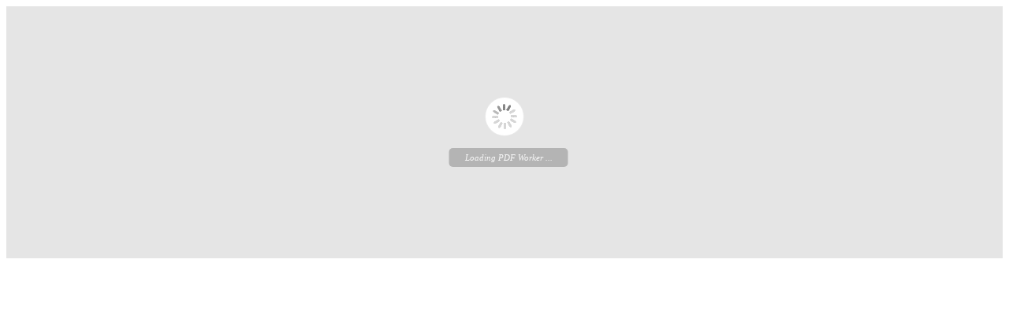

--- FILE ---
content_type: text/html; charset=UTF-8
request_url: https://ekliping.sidoarjokab.go.id/web/baca/kliping?tanggal=2020-03-26
body_size: 1276
content:
<!DOCTYPE html>
<html lang="en">
<head>
	<meta charset="utf-8">
	<link rel="apple-touch-icon" sizes="57x57" href="https://ekliping.sidoarjokab.go.id/web/public/assets/ico/apple-icon-57x57.png">
	<link rel="apple-touch-icon" sizes="60x60" href="https://ekliping.sidoarjokab.go.id/web/public/assets/ico/apple-icon-60x60.png">
	<link rel="apple-touch-icon" sizes="72x72" href="https://ekliping.sidoarjokab.go.id/web/public/assets/ico/apple-icon-72x72.png">
	<link rel="apple-touch-icon" sizes="76x76" href="https://ekliping.sidoarjokab.go.id/web/public/assets/ico/apple-icon-76x76.png">
	<link rel="apple-touch-icon" sizes="114x114" href="https://ekliping.sidoarjokab.go.id/web/public/assets/ico/apple-icon-114x114.png">
	<link rel="apple-touch-icon" sizes="120x120" href="https://ekliping.sidoarjokab.go.id/web/public/assets/ico/apple-icon-120x120.png">
	<link rel="apple-touch-icon" sizes="144x144" href="https://ekliping.sidoarjokab.go.id/web/public/assets/ico/apple-icon-144x144.png">
	<link rel="apple-touch-icon" sizes="152x152" href="https://ekliping.sidoarjokab.go.id/web/public/assets/ico/apple-icon-152x152.png">
	<link rel="apple-touch-icon" sizes="180x180" href="https://ekliping.sidoarjokab.go.id/web/public/assets/ico/apple-icon-180x180.png">
	<link rel="icon" type="image/png" sizes="192x192"  href="https://ekliping.sidoarjokab.go.id/web/public/assets/ico/android-icon-192x192.png">
	<link rel="icon" type="image/png" sizes="32x32" href="https://ekliping.sidoarjokab.go.id/web/public/assets/ico/favicon-32x32.png">
	<link rel="icon" type="image/png" sizes="96x96" href="https://ekliping.sidoarjokab.go.id/web/public/assets/ico/favicon-96x96.png">
	<link rel="icon" type="image/png" sizes="16x16" href="https://ekliping.sidoarjokab.go.id/web/public/assets/ico/favicon-16x16.png">
	<title>Baca E-Kliping Kabupaten Sidoarjo - Jawa Timur</title>
	<meta name="viewport" content="width=device-width, user-scalable=no, minimum-scale=1.0, maximum-scale=1.0">
	<!-- Flipbook StyleSheet -->
	<link href="https://ekliping.sidoarjokab.go.id/web/public/assets/plugins/dflip/css/dflip.min.css" rel="stylesheet" type="text/css">
	<!-- Icons Stylesheet -->
	<link href="https://ekliping.sidoarjokab.go.id/web/public/assets/plugins/dflip/css/themify-icons.min.css" rel="stylesheet" type="text/css">
	<style>
		.df-share-button.ti-whatsapp:before {
		    content: url('https://api.iconify.design/simple-icons:whatsapp.svg?color=%23777&width=20&height=20');
		}

		.df-share-button.df-icon-close {
		    position: absolute;
		    top: 0px;
		    right: 0px;
		}
	</style>

</head>
<body>

	<div class="container">

		<div class="row">
			<div class="col-xs-12" style="padding-bottom:30px;">
							<div id="my_flipbook" class="_df_book"
				  source="https://ekliping.sidoarjokab.go.id/web//data/output/20200326/ekliping_full.pdf">
				</div>

			</div>
		</div>
	</div>

<!-- jQuery  -->
<script type="text/javascript" src="https://ekliping.sidoarjokab.go.id/web/public/assets/plugins/dflip/js/libs/jquery.min.js" type="text/javascript"></script>
<!-- Flipbook main Js file -->
<script type="text/javascript" src="https://ekliping.sidoarjokab.go.id/web/public/assets/plugins/dflip/js/dflip.min.js" type="text/javascript"></script>
<script type="text/javascript">
	var option_my_flipbook = {webgl:false};
	// $(document).ready(function(){
		DFLIP.defaults.backgroundColor = "#e5e5e5";
	    DFLIP.defaults.onCreateUI = function(flipbook){

	        //1. remove Mail icon
	        flipbook.ui.shareBox.mail.off().remove();


	        //2. Add Whats App Button
	        flipbook.ui.shareBox.whatsapp = $("<a target='_blank'>").addClass("df-share-button ti-whatsapp");
	        flipbook.ui.shareBox.whatsapp.appendTo(flipbook.ui.shareBox.box);
	        flipbook.ui.shareBox.whatsapp.on("click",function(e){

	            $(this).attr('href', 'https://wa.me?text='+ encodeURIComponent('Check this link: ' + flipbook.ui.shareBox.shareUrl));

	            e.stopPropagation();

	        });

	     
	        //3. Add Close Button
	        flipbook.ui.shareBox.closeButton = $("<a target='_blank'>").addClass("df-share-button df-icon-close");
	        flipbook.ui.shareBox.closeButton.appendTo(flipbook.ui.shareBox.box);
	        flipbook.ui.shareBox.closeButton.on("click",function(e){

	            flipbook.ui.shareBox.close();

	            e.stopPropagation();

	        });

	    }
	// });
</script>
</body>
</html>